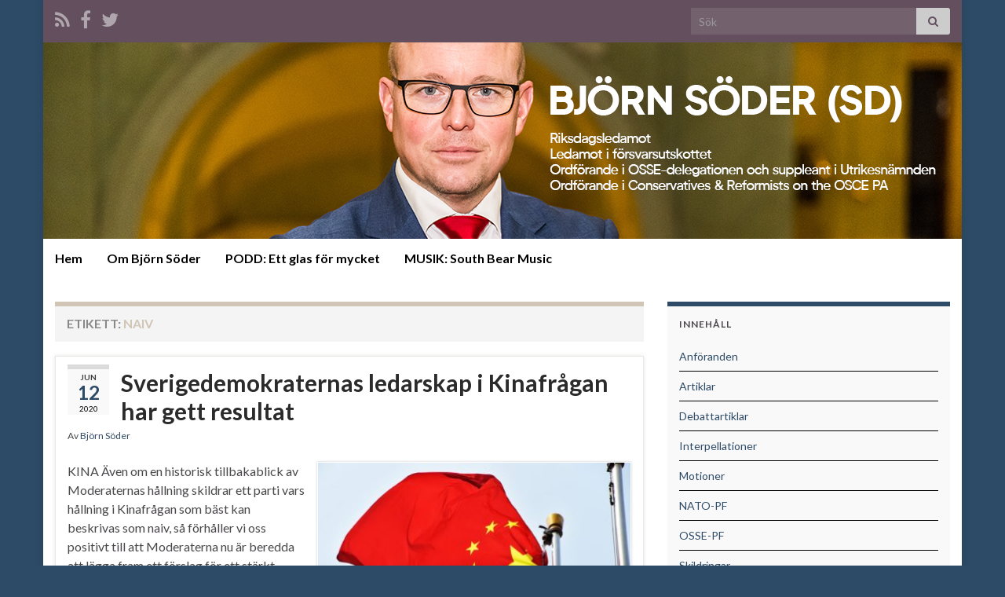

--- FILE ---
content_type: text/html; charset=UTF-8
request_url: https://www.bjornsoder.net/tag/naiv/
body_size: 13953
content:
<!DOCTYPE html><!--[if IE 7]>
<html class="ie ie7" lang="sv-SE" prefix="og: http://ogp.me/ns#">
<![endif]-->
<!--[if IE 8]>
<html class="ie ie8" lang="sv-SE" prefix="og: http://ogp.me/ns#">
<![endif]-->
<!--[if !(IE 7) & !(IE 8)]><!-->
<html lang="sv-SE" prefix="og: http://ogp.me/ns#">
<!--<![endif]-->
    <head>
        <meta charset="UTF-8">
        <meta http-equiv="X-UA-Compatible" content="IE=edge">
        <meta name="viewport" content="width=device-width, initial-scale=1">
        <title>Naiv &#8211; BJÖRN SÖDER</title>
<meta name='robots' content='max-image-preview:large' />
<link rel="alternate" type="application/rss+xml" title="BJÖRN SÖDER &raquo; Webbflöde" href="https://www.bjornsoder.net/feed/" />
<link rel="alternate" type="application/rss+xml" title="BJÖRN SÖDER &raquo; Kommentarsflöde" href="https://www.bjornsoder.net/comments/feed/" />
<link rel="alternate" type="application/rss+xml" title="BJÖRN SÖDER &raquo; etikettflöde för Naiv" href="https://www.bjornsoder.net/tag/naiv/feed/" />
<style id='wp-img-auto-sizes-contain-inline-css' type='text/css'>
img:is([sizes=auto i],[sizes^="auto," i]){contain-intrinsic-size:3000px 1500px}
/*# sourceURL=wp-img-auto-sizes-contain-inline-css */
</style>
<style id='wp-emoji-styles-inline-css' type='text/css'>

	img.wp-smiley, img.emoji {
		display: inline !important;
		border: none !important;
		box-shadow: none !important;
		height: 1em !important;
		width: 1em !important;
		margin: 0 0.07em !important;
		vertical-align: -0.1em !important;
		background: none !important;
		padding: 0 !important;
	}
/*# sourceURL=wp-emoji-styles-inline-css */
</style>
<style id='wp-block-library-inline-css' type='text/css'>
:root{--wp-block-synced-color:#7a00df;--wp-block-synced-color--rgb:122,0,223;--wp-bound-block-color:var(--wp-block-synced-color);--wp-editor-canvas-background:#ddd;--wp-admin-theme-color:#007cba;--wp-admin-theme-color--rgb:0,124,186;--wp-admin-theme-color-darker-10:#006ba1;--wp-admin-theme-color-darker-10--rgb:0,107,160.5;--wp-admin-theme-color-darker-20:#005a87;--wp-admin-theme-color-darker-20--rgb:0,90,135;--wp-admin-border-width-focus:2px}@media (min-resolution:192dpi){:root{--wp-admin-border-width-focus:1.5px}}.wp-element-button{cursor:pointer}:root .has-very-light-gray-background-color{background-color:#eee}:root .has-very-dark-gray-background-color{background-color:#313131}:root .has-very-light-gray-color{color:#eee}:root .has-very-dark-gray-color{color:#313131}:root .has-vivid-green-cyan-to-vivid-cyan-blue-gradient-background{background:linear-gradient(135deg,#00d084,#0693e3)}:root .has-purple-crush-gradient-background{background:linear-gradient(135deg,#34e2e4,#4721fb 50%,#ab1dfe)}:root .has-hazy-dawn-gradient-background{background:linear-gradient(135deg,#faaca8,#dad0ec)}:root .has-subdued-olive-gradient-background{background:linear-gradient(135deg,#fafae1,#67a671)}:root .has-atomic-cream-gradient-background{background:linear-gradient(135deg,#fdd79a,#004a59)}:root .has-nightshade-gradient-background{background:linear-gradient(135deg,#330968,#31cdcf)}:root .has-midnight-gradient-background{background:linear-gradient(135deg,#020381,#2874fc)}:root{--wp--preset--font-size--normal:16px;--wp--preset--font-size--huge:42px}.has-regular-font-size{font-size:1em}.has-larger-font-size{font-size:2.625em}.has-normal-font-size{font-size:var(--wp--preset--font-size--normal)}.has-huge-font-size{font-size:var(--wp--preset--font-size--huge)}.has-text-align-center{text-align:center}.has-text-align-left{text-align:left}.has-text-align-right{text-align:right}.has-fit-text{white-space:nowrap!important}#end-resizable-editor-section{display:none}.aligncenter{clear:both}.items-justified-left{justify-content:flex-start}.items-justified-center{justify-content:center}.items-justified-right{justify-content:flex-end}.items-justified-space-between{justify-content:space-between}.screen-reader-text{border:0;clip-path:inset(50%);height:1px;margin:-1px;overflow:hidden;padding:0;position:absolute;width:1px;word-wrap:normal!important}.screen-reader-text:focus{background-color:#ddd;clip-path:none;color:#444;display:block;font-size:1em;height:auto;left:5px;line-height:normal;padding:15px 23px 14px;text-decoration:none;top:5px;width:auto;z-index:100000}html :where(.has-border-color){border-style:solid}html :where([style*=border-top-color]){border-top-style:solid}html :where([style*=border-right-color]){border-right-style:solid}html :where([style*=border-bottom-color]){border-bottom-style:solid}html :where([style*=border-left-color]){border-left-style:solid}html :where([style*=border-width]){border-style:solid}html :where([style*=border-top-width]){border-top-style:solid}html :where([style*=border-right-width]){border-right-style:solid}html :where([style*=border-bottom-width]){border-bottom-style:solid}html :where([style*=border-left-width]){border-left-style:solid}html :where(img[class*=wp-image-]){height:auto;max-width:100%}:where(figure){margin:0 0 1em}html :where(.is-position-sticky){--wp-admin--admin-bar--position-offset:var(--wp-admin--admin-bar--height,0px)}@media screen and (max-width:600px){html :where(.is-position-sticky){--wp-admin--admin-bar--position-offset:0px}}

/*# sourceURL=wp-block-library-inline-css */
</style><style id='global-styles-inline-css' type='text/css'>
:root{--wp--preset--aspect-ratio--square: 1;--wp--preset--aspect-ratio--4-3: 4/3;--wp--preset--aspect-ratio--3-4: 3/4;--wp--preset--aspect-ratio--3-2: 3/2;--wp--preset--aspect-ratio--2-3: 2/3;--wp--preset--aspect-ratio--16-9: 16/9;--wp--preset--aspect-ratio--9-16: 9/16;--wp--preset--color--black: #000000;--wp--preset--color--cyan-bluish-gray: #abb8c3;--wp--preset--color--white: #ffffff;--wp--preset--color--pale-pink: #f78da7;--wp--preset--color--vivid-red: #cf2e2e;--wp--preset--color--luminous-vivid-orange: #ff6900;--wp--preset--color--luminous-vivid-amber: #fcb900;--wp--preset--color--light-green-cyan: #7bdcb5;--wp--preset--color--vivid-green-cyan: #00d084;--wp--preset--color--pale-cyan-blue: #8ed1fc;--wp--preset--color--vivid-cyan-blue: #0693e3;--wp--preset--color--vivid-purple: #9b51e0;--wp--preset--gradient--vivid-cyan-blue-to-vivid-purple: linear-gradient(135deg,rgb(6,147,227) 0%,rgb(155,81,224) 100%);--wp--preset--gradient--light-green-cyan-to-vivid-green-cyan: linear-gradient(135deg,rgb(122,220,180) 0%,rgb(0,208,130) 100%);--wp--preset--gradient--luminous-vivid-amber-to-luminous-vivid-orange: linear-gradient(135deg,rgb(252,185,0) 0%,rgb(255,105,0) 100%);--wp--preset--gradient--luminous-vivid-orange-to-vivid-red: linear-gradient(135deg,rgb(255,105,0) 0%,rgb(207,46,46) 100%);--wp--preset--gradient--very-light-gray-to-cyan-bluish-gray: linear-gradient(135deg,rgb(238,238,238) 0%,rgb(169,184,195) 100%);--wp--preset--gradient--cool-to-warm-spectrum: linear-gradient(135deg,rgb(74,234,220) 0%,rgb(151,120,209) 20%,rgb(207,42,186) 40%,rgb(238,44,130) 60%,rgb(251,105,98) 80%,rgb(254,248,76) 100%);--wp--preset--gradient--blush-light-purple: linear-gradient(135deg,rgb(255,206,236) 0%,rgb(152,150,240) 100%);--wp--preset--gradient--blush-bordeaux: linear-gradient(135deg,rgb(254,205,165) 0%,rgb(254,45,45) 50%,rgb(107,0,62) 100%);--wp--preset--gradient--luminous-dusk: linear-gradient(135deg,rgb(255,203,112) 0%,rgb(199,81,192) 50%,rgb(65,88,208) 100%);--wp--preset--gradient--pale-ocean: linear-gradient(135deg,rgb(255,245,203) 0%,rgb(182,227,212) 50%,rgb(51,167,181) 100%);--wp--preset--gradient--electric-grass: linear-gradient(135deg,rgb(202,248,128) 0%,rgb(113,206,126) 100%);--wp--preset--gradient--midnight: linear-gradient(135deg,rgb(2,3,129) 0%,rgb(40,116,252) 100%);--wp--preset--font-size--small: 14px;--wp--preset--font-size--medium: 20px;--wp--preset--font-size--large: 20px;--wp--preset--font-size--x-large: 42px;--wp--preset--font-size--tiny: 10px;--wp--preset--font-size--regular: 16px;--wp--preset--font-size--larger: 26px;--wp--preset--spacing--20: 0.44rem;--wp--preset--spacing--30: 0.67rem;--wp--preset--spacing--40: 1rem;--wp--preset--spacing--50: 1.5rem;--wp--preset--spacing--60: 2.25rem;--wp--preset--spacing--70: 3.38rem;--wp--preset--spacing--80: 5.06rem;--wp--preset--shadow--natural: 6px 6px 9px rgba(0, 0, 0, 0.2);--wp--preset--shadow--deep: 12px 12px 50px rgba(0, 0, 0, 0.4);--wp--preset--shadow--sharp: 6px 6px 0px rgba(0, 0, 0, 0.2);--wp--preset--shadow--outlined: 6px 6px 0px -3px rgb(255, 255, 255), 6px 6px rgb(0, 0, 0);--wp--preset--shadow--crisp: 6px 6px 0px rgb(0, 0, 0);}:where(.is-layout-flex){gap: 0.5em;}:where(.is-layout-grid){gap: 0.5em;}body .is-layout-flex{display: flex;}.is-layout-flex{flex-wrap: wrap;align-items: center;}.is-layout-flex > :is(*, div){margin: 0;}body .is-layout-grid{display: grid;}.is-layout-grid > :is(*, div){margin: 0;}:where(.wp-block-columns.is-layout-flex){gap: 2em;}:where(.wp-block-columns.is-layout-grid){gap: 2em;}:where(.wp-block-post-template.is-layout-flex){gap: 1.25em;}:where(.wp-block-post-template.is-layout-grid){gap: 1.25em;}.has-black-color{color: var(--wp--preset--color--black) !important;}.has-cyan-bluish-gray-color{color: var(--wp--preset--color--cyan-bluish-gray) !important;}.has-white-color{color: var(--wp--preset--color--white) !important;}.has-pale-pink-color{color: var(--wp--preset--color--pale-pink) !important;}.has-vivid-red-color{color: var(--wp--preset--color--vivid-red) !important;}.has-luminous-vivid-orange-color{color: var(--wp--preset--color--luminous-vivid-orange) !important;}.has-luminous-vivid-amber-color{color: var(--wp--preset--color--luminous-vivid-amber) !important;}.has-light-green-cyan-color{color: var(--wp--preset--color--light-green-cyan) !important;}.has-vivid-green-cyan-color{color: var(--wp--preset--color--vivid-green-cyan) !important;}.has-pale-cyan-blue-color{color: var(--wp--preset--color--pale-cyan-blue) !important;}.has-vivid-cyan-blue-color{color: var(--wp--preset--color--vivid-cyan-blue) !important;}.has-vivid-purple-color{color: var(--wp--preset--color--vivid-purple) !important;}.has-black-background-color{background-color: var(--wp--preset--color--black) !important;}.has-cyan-bluish-gray-background-color{background-color: var(--wp--preset--color--cyan-bluish-gray) !important;}.has-white-background-color{background-color: var(--wp--preset--color--white) !important;}.has-pale-pink-background-color{background-color: var(--wp--preset--color--pale-pink) !important;}.has-vivid-red-background-color{background-color: var(--wp--preset--color--vivid-red) !important;}.has-luminous-vivid-orange-background-color{background-color: var(--wp--preset--color--luminous-vivid-orange) !important;}.has-luminous-vivid-amber-background-color{background-color: var(--wp--preset--color--luminous-vivid-amber) !important;}.has-light-green-cyan-background-color{background-color: var(--wp--preset--color--light-green-cyan) !important;}.has-vivid-green-cyan-background-color{background-color: var(--wp--preset--color--vivid-green-cyan) !important;}.has-pale-cyan-blue-background-color{background-color: var(--wp--preset--color--pale-cyan-blue) !important;}.has-vivid-cyan-blue-background-color{background-color: var(--wp--preset--color--vivid-cyan-blue) !important;}.has-vivid-purple-background-color{background-color: var(--wp--preset--color--vivid-purple) !important;}.has-black-border-color{border-color: var(--wp--preset--color--black) !important;}.has-cyan-bluish-gray-border-color{border-color: var(--wp--preset--color--cyan-bluish-gray) !important;}.has-white-border-color{border-color: var(--wp--preset--color--white) !important;}.has-pale-pink-border-color{border-color: var(--wp--preset--color--pale-pink) !important;}.has-vivid-red-border-color{border-color: var(--wp--preset--color--vivid-red) !important;}.has-luminous-vivid-orange-border-color{border-color: var(--wp--preset--color--luminous-vivid-orange) !important;}.has-luminous-vivid-amber-border-color{border-color: var(--wp--preset--color--luminous-vivid-amber) !important;}.has-light-green-cyan-border-color{border-color: var(--wp--preset--color--light-green-cyan) !important;}.has-vivid-green-cyan-border-color{border-color: var(--wp--preset--color--vivid-green-cyan) !important;}.has-pale-cyan-blue-border-color{border-color: var(--wp--preset--color--pale-cyan-blue) !important;}.has-vivid-cyan-blue-border-color{border-color: var(--wp--preset--color--vivid-cyan-blue) !important;}.has-vivid-purple-border-color{border-color: var(--wp--preset--color--vivid-purple) !important;}.has-vivid-cyan-blue-to-vivid-purple-gradient-background{background: var(--wp--preset--gradient--vivid-cyan-blue-to-vivid-purple) !important;}.has-light-green-cyan-to-vivid-green-cyan-gradient-background{background: var(--wp--preset--gradient--light-green-cyan-to-vivid-green-cyan) !important;}.has-luminous-vivid-amber-to-luminous-vivid-orange-gradient-background{background: var(--wp--preset--gradient--luminous-vivid-amber-to-luminous-vivid-orange) !important;}.has-luminous-vivid-orange-to-vivid-red-gradient-background{background: var(--wp--preset--gradient--luminous-vivid-orange-to-vivid-red) !important;}.has-very-light-gray-to-cyan-bluish-gray-gradient-background{background: var(--wp--preset--gradient--very-light-gray-to-cyan-bluish-gray) !important;}.has-cool-to-warm-spectrum-gradient-background{background: var(--wp--preset--gradient--cool-to-warm-spectrum) !important;}.has-blush-light-purple-gradient-background{background: var(--wp--preset--gradient--blush-light-purple) !important;}.has-blush-bordeaux-gradient-background{background: var(--wp--preset--gradient--blush-bordeaux) !important;}.has-luminous-dusk-gradient-background{background: var(--wp--preset--gradient--luminous-dusk) !important;}.has-pale-ocean-gradient-background{background: var(--wp--preset--gradient--pale-ocean) !important;}.has-electric-grass-gradient-background{background: var(--wp--preset--gradient--electric-grass) !important;}.has-midnight-gradient-background{background: var(--wp--preset--gradient--midnight) !important;}.has-small-font-size{font-size: var(--wp--preset--font-size--small) !important;}.has-medium-font-size{font-size: var(--wp--preset--font-size--medium) !important;}.has-large-font-size{font-size: var(--wp--preset--font-size--large) !important;}.has-x-large-font-size{font-size: var(--wp--preset--font-size--x-large) !important;}
/*# sourceURL=global-styles-inline-css */
</style>

<style id='classic-theme-styles-inline-css' type='text/css'>
/*! This file is auto-generated */
.wp-block-button__link{color:#fff;background-color:#32373c;border-radius:9999px;box-shadow:none;text-decoration:none;padding:calc(.667em + 2px) calc(1.333em + 2px);font-size:1.125em}.wp-block-file__button{background:#32373c;color:#fff;text-decoration:none}
/*# sourceURL=/wp-includes/css/classic-themes.min.css */
</style>
<link rel='stylesheet' id='bootstrap-css' href='https://www.bjornsoder.net/wp-content/themes/graphene/bootstrap/css/bootstrap.min.css?ver=6.9' type='text/css' media='all' />
<link rel='stylesheet' id='font-awesome-css' href='https://www.bjornsoder.net/wp-content/themes/graphene/fonts/font-awesome/css/font-awesome.min.css?ver=6.9' type='text/css' media='all' />
<link rel='stylesheet' id='graphene-css' href='https://www.bjornsoder.net/wp-content/themes/graphene/style.css?ver=2.9.4' type='text/css' media='screen' />
<link rel='stylesheet' id='graphene-responsive-css' href='https://www.bjornsoder.net/wp-content/themes/graphene/responsive.css?ver=2.9.4' type='text/css' media='all' />
<link rel='stylesheet' id='graphene-blocks-css' href='https://www.bjornsoder.net/wp-content/themes/graphene/blocks.css?ver=2.9.4' type='text/css' media='all' />
<link rel='stylesheet' id='video-js-css' href='https://www.bjornsoder.net/wp-content/plugins/video-embed-thumbnail-generator/video-js/video-js.min.css?ver=7.11.4' type='text/css' media='all' />
<link rel='stylesheet' id='video-js-kg-skin-css' href='https://www.bjornsoder.net/wp-content/plugins/video-embed-thumbnail-generator/video-js/kg-video-js-skin.css?ver=4.10.3' type='text/css' media='all' />
<link rel='stylesheet' id='kgvid_video_styles-css' href='https://www.bjornsoder.net/wp-content/plugins/video-embed-thumbnail-generator/src/public/css/videopack-styles.css?ver=4.10.3' type='text/css' media='all' />
<script type="text/javascript" src="https://www.bjornsoder.net/wp-includes/js/jquery/jquery.min.js?ver=3.7.1" id="jquery-core-js"></script>
<script type="text/javascript" src="https://www.bjornsoder.net/wp-includes/js/jquery/jquery-migrate.min.js?ver=3.4.1" id="jquery-migrate-js"></script>
<script defer type="text/javascript" src="https://www.bjornsoder.net/wp-content/themes/graphene/bootstrap/js/bootstrap.min.js?ver=2.9.4" id="bootstrap-js"></script>
<script defer type="text/javascript" src="https://www.bjornsoder.net/wp-content/themes/graphene/js/bootstrap-hover-dropdown/bootstrap-hover-dropdown.min.js?ver=2.9.4" id="bootstrap-hover-dropdown-js"></script>
<script defer type="text/javascript" src="https://www.bjornsoder.net/wp-content/themes/graphene/js/bootstrap-submenu/bootstrap-submenu.min.js?ver=2.9.4" id="bootstrap-submenu-js"></script>
<script defer type="text/javascript" src="https://www.bjornsoder.net/wp-content/themes/graphene/js/jquery.infinitescroll.min.js?ver=2.9.4" id="infinite-scroll-js"></script>
<script type="text/javascript" id="graphene-js-extra">
/* <![CDATA[ */
var grapheneJS = {"siteurl":"https://www.bjornsoder.net","ajaxurl":"https://www.bjornsoder.net/wp-admin/admin-ajax.php","templateUrl":"https://www.bjornsoder.net/wp-content/themes/graphene","isSingular":"","enableStickyMenu":"","shouldShowComments":"","commentsOrder":"newest","sliderDisable":"","sliderInterval":"7000","infScrollBtnLbl":"Ladda mer","infScrollOn":"","infScrollCommentsOn":"","totalPosts":"1","postsPerPage":"15","isPageNavi":"","infScrollMsgText":"Fetching window.grapheneInfScrollItemsPerPage of window.grapheneInfScrollItemsLeft items left ...","infScrollMsgTextPlural":"Fetching window.grapheneInfScrollItemsPerPage of window.grapheneInfScrollItemsLeft items left ...","infScrollFinishedText":"Alla laddade!","commentsPerPage":"50","totalComments":"0","infScrollCommentsMsg":"H\u00e4mtar window.grapheneInfScrollCommentsPerPage av window.grapheneInfScrollCommentsLeft kommentar kvar\u2026","infScrollCommentsMsgPlural":"H\u00e4mtar window.grapheneInfScrollCommentsPerPage av window.grapheneInfScrollCommentsLeft kommentarer kvar\u2026","infScrollCommentsFinishedMsg":"Alla kommentarer laddade!","disableLiveSearch":"1","txtNoResult":"Inga resultat hittades.","isMasonry":""};
//# sourceURL=graphene-js-extra
/* ]]> */
</script>
<script defer type="text/javascript" src="https://www.bjornsoder.net/wp-content/themes/graphene/js/graphene.js?ver=2.9.4" id="graphene-js"></script>
<link rel="https://api.w.org/" href="https://www.bjornsoder.net/wp-json/" /><link rel="alternate" title="JSON" type="application/json" href="https://www.bjornsoder.net/wp-json/wp/v2/tags/393" /><link rel="EditURI" type="application/rsd+xml" title="RSD" href="https://www.bjornsoder.net/xmlrpc.php?rsd" />
<meta name="generator" content="WordPress 6.9" />
<link type="text/css" rel="stylesheet" href="http://www.bjornsoder.net/wp-content/plugins/category-specific-rss-feed-menu/wp_cat_rss_style.css" />
<style data-context="foundation-flickity-css">/*! Flickity v2.0.2
http://flickity.metafizzy.co
---------------------------------------------- */.flickity-enabled{position:relative}.flickity-enabled:focus{outline:0}.flickity-viewport{overflow:hidden;position:relative;height:100%}.flickity-slider{position:absolute;width:100%;height:100%}.flickity-enabled.is-draggable{-webkit-tap-highlight-color:transparent;tap-highlight-color:transparent;-webkit-user-select:none;-moz-user-select:none;-ms-user-select:none;user-select:none}.flickity-enabled.is-draggable .flickity-viewport{cursor:move;cursor:-webkit-grab;cursor:grab}.flickity-enabled.is-draggable .flickity-viewport.is-pointer-down{cursor:-webkit-grabbing;cursor:grabbing}.flickity-prev-next-button{position:absolute;top:50%;width:44px;height:44px;border:none;border-radius:50%;background:#fff;background:hsla(0,0%,100%,.75);cursor:pointer;-webkit-transform:translateY(-50%);transform:translateY(-50%)}.flickity-prev-next-button:hover{background:#fff}.flickity-prev-next-button:focus{outline:0;box-shadow:0 0 0 5px #09f}.flickity-prev-next-button:active{opacity:.6}.flickity-prev-next-button.previous{left:10px}.flickity-prev-next-button.next{right:10px}.flickity-rtl .flickity-prev-next-button.previous{left:auto;right:10px}.flickity-rtl .flickity-prev-next-button.next{right:auto;left:10px}.flickity-prev-next-button:disabled{opacity:.3;cursor:auto}.flickity-prev-next-button svg{position:absolute;left:20%;top:20%;width:60%;height:60%}.flickity-prev-next-button .arrow{fill:#333}.flickity-page-dots{position:absolute;width:100%;bottom:-25px;padding:0;margin:0;list-style:none;text-align:center;line-height:1}.flickity-rtl .flickity-page-dots{direction:rtl}.flickity-page-dots .dot{display:inline-block;width:10px;height:10px;margin:0 8px;background:#333;border-radius:50%;opacity:.25;cursor:pointer}.flickity-page-dots .dot.is-selected{opacity:1}</style><style data-context="foundation-slideout-css">.slideout-menu{position:fixed;left:0;top:0;bottom:0;right:auto;z-index:0;width:256px;overflow-y:auto;-webkit-overflow-scrolling:touch;display:none}.slideout-menu.pushit-right{left:auto;right:0}.slideout-panel{position:relative;z-index:1;will-change:transform}.slideout-open,.slideout-open .slideout-panel,.slideout-open body{overflow:hidden}.slideout-open .slideout-menu{display:block}.pushit{display:none}</style>		<script>
		   WebFontConfig = {
		      google: { 
		      	families: ["Lato:400,400i,700,700i&display=swap"]		      }
		   };

		   (function(d) {
		      var wf = d.createElement('script'), s = d.scripts[0];
		      wf.src = 'https://ajax.googleapis.com/ajax/libs/webfont/1.6.26/webfont.js';
		      wf.async = true;
		      s.parentNode.insertBefore(wf, s);
		   })(document);
		</script>
	<style type="text/css">
.top-bar{background-color:#634f5d} .top-bar .searchform .btn-default, .top-bar #top_search .searchform .btn-default{color:#634f5d}.navbar {background: #ffffff} @media only screen and (max-width: 768px){ #mega-menu-wrap-Header-Menu .mega-menu-toggle + #mega-menu-Header-Menu {background: #ffffff} }.navbar-inverse .nav > li > a, #mega-menu-wrap-Header-Menu #mega-menu-Header-Menu > li.mega-menu-item > a.mega-menu-link, .navbar #top_search .searchform input {color: #000000}.navbar #header-menu-wrap .nav li:focus, .navbar #header-menu-wrap .nav li:hover, .navbar #header-menu-wrap .nav li.current-menu-item, .navbar #header-menu-wrap .nav li.current-menu-ancestor, .navbar #header-menu-wrap .dropdown-menu li, .navbar #header-menu-wrap .dropdown-menu > li > a:focus, .navbar #header-menu-wrap .dropdown-menu > li > a:hover, .navbar #header-menu-wrap .dropdown-menu > .active > a, .navbar #header-menu-wrap .dropdown-menu > .active > a:focus, .navbar #header-menu-wrap .dropdown-menu > .active > a:hover, .navbar #header-menu-wrap .navbar-nav>.open>a, .navbar #header-menu-wrap .navbar-nav>.open>a:focus, .navbar #header-menu-wrap .navbar-nav>.open>a:hover, .navbar .navbar-nav>.active>a, .navbar .navbar-nav>.active>a:focus, .navbar .navbar-nav>.active>a:hover, #header-menu-wrap #mega-menu-wrap-Header-Menu #mega-menu-Header-Menu li.mega-current-menu-item, #header-menu-wrap #mega-menu-wrap-Header-Menu #mega-menu-Header-Menu > li.mega-menu-item > a.mega-menu-link:hover, #header-menu-wrap #mega-menu-wrap-Header-Menu #mega-menu-Header-Menu > li.mega-toggle-on > a.mega-menu-link, #header-menu-wrap #mega-menu-wrap-Header-Menu #mega-menu-Header-Menu > li.mega-current-menu-item > a.mega-menu-link {background: #634f5d}.navbar #header-menu-wrap .navbar-nav>.active>a, .navbar #header-menu-wrap .navbar-nav>.active>a:focus, .navbar #header-menu-wrap .navbar-nav>.active>a:hover, .navbar #header-menu-wrap .navbar-nav>.open>a, .navbar #header-menu-wrap .navbar-nav>.open>a:focus, .navbar #header-menu-wrap .navbar-nav>.open>a:hover, .navbar #header-menu-wrap .navbar-nav>.current-menu-item>a, .navbar #header-menu-wrap .navbar-nav>.current-menu-item>a:hover, .navbar #header-menu-wrap .navbar-nav>.current-menu-item>a:focus, .navbar #header-menu-wrap .navbar-nav>.current-menu-ancestor>a, .navbar #header-menu-wrap .navbar-nav>.current-menu-ancestor>a:hover, .navbar #header-menu-wrap .navbar-nav>.current-menu-ancestor>a:focus, .navbar #header-menu-wrap .navbar-nav>li>a:focus, .navbar #header-menu-wrap .navbar-nav>li>a:hover, #header-menu-wrap #mega-menu-wrap-Header-Menu #mega-menu-Header-Menu li.mega-current-menu-item, #header-menu-wrap #mega-menu-wrap-Header-Menu #mega-menu-Header-Menu > li.mega-menu-item > a.mega-menu-link:hover, #header-menu-wrap #mega-menu-wrap-Header-Menu #mega-menu-Header-Menu > li.mega-toggle-on > a.mega-menu-link, #header-menu-wrap #mega-menu-wrap-Header-Menu #mega-menu-Header-Menu > li.mega-current-menu-item > a.mega-menu-link {color: #000000}.navbar #header-menu-wrap .nav ul li a, .navbar #header-menu-wrap .nav ul li a {color: #2d4a66}.navbar #header-menu-wrap .nav .dropdown-menu li:hover > a, .navbar #header-menu-wrap .nav .dropdown-menu li.current-menu-item > a, .navbar #header-menu-wrap .nav .dropdown-menu li.current-menu-ancestor > a {color: #000000}.entry-footer {border-color: #000000}.post-title, .post-title a, .post-title a:hover, .post-title a:visited {color: #2c2b2b}a, .post .date .day, .pagination>li>a, .pagination>li>a:hover, .pagination>li>span, #comments > h4.current a, #comments > h4.current a .fa, .post-nav-top p, .post-nav-top a, .autocomplete-suggestions strong {color: #2d4a66}a:focus, a:hover, .post-nav-top a:hover {color: #2d4a66}.sticky {border-color: #2d4a66}.sidebar .sidebar-wrap {background-color: #f9f9f9; border-color: #2d4a66}.sidebar ul li {border-color: #000000}.btn, .btn:focus, .btn:hover, .btn a, .Button, .colour-preview .button, input[type="submit"], button[type="submit"], #commentform #submit, .wpsc_buy_button, #back-to-top, .wp-block-button .wp-block-button__link:not(.has-background) {background: #2d4a66; color: #ffffff} .wp-block-button.is-style-outline .wp-block-button__link {background:transparent; border-color: #2d4a66}.btn.btn-outline, .btn.btn-outline:hover {color: #2d4a66;border-color: #2d4a66}.label-primary, .pagination>.active>a, .pagination>.active>a:focus, .pagination>.active>a:hover, .pagination>.active>span, .pagination>.active>span:focus, .pagination>.active>span:hover, .list-group-item.parent, .list-group-item.parent:focus, .list-group-item.parent:hover {background: #000000; border-color: #000000; color: #ffffff}.post-nav-top, .archive-title, .page-title, .term-desc, .breadcrumb {background-color: #f4f4f4; border-color: #d1c6b5}.archive-title span {color: #d1c6b5}#comments ol.children li.bypostauthor, #comments li.bypostauthor.comment {border-color: #d1c6b5}#footer, .graphene-footer{background-color:#634f5d;color:#ffffff}body{background-image:none}.header_title, .header_title a, .header_title a:visited, .header_title a:hover, .header_desc {color:#blank}#header .header_title{ font-family:Oswald;font-size:75px;font-weight:700;font-style:normal; }#header .header_desc{ font-family:Oswald;font-size:22px; }.carousel, .carousel .item{height:400px}@media (max-width: 991px) {.carousel, .carousel .item{height:250px}}.post-title, .post-title a, .post-title a:hover, .post-title a:visited{ color: #2c2b2b }
</style>
<style type="text/css" id="custom-background-css">
body.custom-background { background-color: #2d4a66; }
</style>
	<link rel="icon" href="https://www.bjornsoder.net/wp-content/uploads/2021/03/cropped-6168F8D0-036A-4B1A-A1A0-F67BE0965598-32x32.jpg" sizes="32x32" />
<link rel="icon" href="https://www.bjornsoder.net/wp-content/uploads/2021/03/cropped-6168F8D0-036A-4B1A-A1A0-F67BE0965598-192x192.jpg" sizes="192x192" />
<link rel="apple-touch-icon" href="https://www.bjornsoder.net/wp-content/uploads/2021/03/cropped-6168F8D0-036A-4B1A-A1A0-F67BE0965598-180x180.jpg" />
<meta name="msapplication-TileImage" content="https://www.bjornsoder.net/wp-content/uploads/2021/03/cropped-6168F8D0-036A-4B1A-A1A0-F67BE0965598-270x270.jpg" />
<style>.ios7.web-app-mode.has-fixed header{ background-color: rgba(45,53,63,.88);}</style>    </head>
    <body class="archive tag tag-naiv tag-393 custom-background wp-embed-responsive wp-theme-graphene full-width-slider layout-boxed two_col_left two-columns">
        
        <div class="container boxed-wrapper">
            
                            <div id="top-bar" class="row clearfix top-bar ">
                    
                                                    
                            <div class="col-md-12 top-bar-items">
                                
                                                                                                    	<ul class="social-profiles">
							
			            <li class="social-profile social-profile-rss">
			            	<a href="https://www.bjornsoder.net/feed/" title="Prenumerera på BJÖRN SÖDERs RSS-flöde" id="social-id-1" class="mysocial social-rss">
			            				                            <i class="fa fa-rss"></i>
		                        			            	</a>
			            </li>
		            
		    						
			            <li class="social-profile social-profile-facebook">
			            	<a href="https://www.facebook.com/Bj%C3%B6rn-S%C3%B6der-75956395253/" title="Facebook" id="social-id-2" class="mysocial social-facebook">
			            				                            <i class="fa fa-facebook"></i>
		                        			            	</a>
			            </li>
		            
		    						
			            <li class="social-profile social-profile-twitter">
			            	<a href="https://x.com/BjornSoder" title="X" id="social-id-3" class="mysocial social-twitter">
			            				                            <i class="fa fa-twitter"></i>
		                        			            	</a>
			            </li>
		            
		    	    </ul>
                                    
                                                                    <button type="button" class="search-toggle navbar-toggle collapsed" data-toggle="collapse" data-target="#top_search">
                                        <span class="sr-only">Slå på/av sökformulär</span>
                                        <i class="fa fa-search-plus"></i>
                                    </button>

                                    <div id="top_search" class="top-search-form">
                                        <form class="searchform" method="get" action="https://www.bjornsoder.net">
	<div class="input-group">
		<div class="form-group live-search-input">
			<label for="s" class="screen-reader-text">Search for:</label>
		    <input type="text" id="s" name="s" class="form-control" placeholder="Sök">
		    		</div>
	    <span class="input-group-btn">
	    	<button class="btn btn-default" type="submit"><i class="fa fa-search"></i></button>
	    </span>
    </div>
    </form>                                                                            </div>
                                
                                                            </div>

                        
                                    </div>
            

            <div id="header" class="row">

                <img src="https://www.bjornsoder.net/wp-content/uploads/2022/10/HEMSIDA.jpg" alt="BJÖRN SÖDER" title="BJÖRN SÖDER" width="1170" height="250" />                
                                    <a href="https://www.bjornsoder.net" id="header_img_link" title="Gå tillbaka till startsidan">&nbsp;</a>                            </div>


                        <nav class="navbar row navbar-inverse">

                <div class="navbar-header align-center">
                		                    <button type="button" class="navbar-toggle collapsed" data-toggle="collapse" data-target="#header-menu-wrap, #secondary-menu-wrap">
	                        <span class="sr-only">Slå på/av navigering</span>
	                        <span class="icon-bar"></span>
	                        <span class="icon-bar"></span>
	                        <span class="icon-bar"></span>
	                    </button>
                	                    
                    
                                            <p class="header_title mobile-only">
                            <a href="https://www.bjornsoder.net" title="Gå tillbaka till startsidan">                                BJÖRN SÖDER                            </a>                        </p>
                    
                                            
                                    </div>

                                    <div class="collapse navbar-collapse" id="header-menu-wrap">

            			<ul id="header-menu" class="nav navbar-nav flip"><li id="menu-item-453" class="menu-item menu-item-type-custom menu-item-object-custom menu-item-home menu-item-453"><a href="http://www.bjornsoder.net">Hem</a></li>
<li id="menu-item-452" class="menu-item menu-item-type-post_type menu-item-object-page menu-item-452"><a href="https://www.bjornsoder.net/om-bjorn-soder/">Om Björn Söder</a></li>
<li id="menu-item-6164" class="menu-item menu-item-type-post_type menu-item-object-page menu-item-6164"><a href="https://www.bjornsoder.net/ett-glas-for-mycket/">PODD: Ett glas för mycket</a></li>
<li id="menu-item-6262" class="menu-item menu-item-type-post_type menu-item-object-page menu-item-6262"><a href="https://www.bjornsoder.net/musik/">MUSIK: South Bear Music</a></li>
</ul>                        
            			                        
                                            </div>
                
                                    
                            </nav>

            
            <div id="content" class="clearfix hfeed row">
                
                    
                                        
                    <div id="content-main" class="clearfix content-main col-md-8">
                    
    <h1 class="page-title archive-title">
        Etikett: <span>Naiv</span>    </h1>
    
        
    <div class="entries-wrapper">
    
                

<div id="post-1288" class="clearfix post post-1288 type-post status-publish format-standard has-post-thumbnail hentry category-artiklar category-debattartiklar tag-corona tag-kina tag-moderaterna tag-naiv item-wrap">
		
	<div class="entry clearfix">
    
    			    	<div class="post-date date alpha with-year">
            <p class="default_date">
            	<span class="month">jun</span>
                <span class="day">12</span>
                	                <span class="year">2020</span>
                            </p>
                    </div>
            
		        <h2 class="post-title entry-title">
			<a href="https://www.bjornsoder.net/sverigedemokraternas-ledarskap-i-kinafragan-har-gett-resultat/" rel="bookmark" title="Permalänk till Sverigedemokraternas ledarskap i Kinafrågan har gett resultat">
				Sverigedemokraternas ledarskap i Kinafrågan har gett resultat            </a>
			        </h2>
		
					    <ul class="post-meta entry-meta clearfix">
	    		        <li class="byline">
	        	Av <span class="author"><a href="https://www.bjornsoder.net/author/adminbjorn/" rel="author">Björn Söder</a></span>	        </li>
	        	        <li class="print-date">
	        	<p class="printonly"><em>12 juni, 2020</em></p>	        </li>
	        	    </ul>
    		
				<div class="entry-content clearfix">
			
													<p class="excerpt-thumb">
							<a href="https://www.bjornsoder.net/sverigedemokraternas-ledarskap-i-kinafragan-har-gett-resultat/" rel="bookmark" title="Permalänk till Sverigedemokraternas ledarskap i Kinafrågan har gett resultat">
								<img width="400" height="267" src="https://www.bjornsoder.net/wp-content/uploads/2020/06/the-chinese-national-flag-1752046_1920-400x267.jpg" class="attachment-medium size-medium wp-post-image" alt="" decoding="async" fetchpriority="high" srcset="https://www.bjornsoder.net/wp-content/uploads/2020/06/the-chinese-national-flag-1752046_1920-400x267.jpg 400w, https://www.bjornsoder.net/wp-content/uploads/2020/06/the-chinese-national-flag-1752046_1920-1024x683.jpg 1024w, https://www.bjornsoder.net/wp-content/uploads/2020/06/the-chinese-national-flag-1752046_1920-1536x1025.jpg 1536w, https://www.bjornsoder.net/wp-content/uploads/2020/06/the-chinese-national-flag-1752046_1920.jpg 1920w" sizes="(max-width: 400px) 100vw, 400px" />							</a>
						</p>
												
			
                				                
								<p>KINA Även om en historisk tillbakablick av Moderaternas hållning skildrar ett parti vars hållning i Kinafrågan som bäst kan beskrivas som naiv, så förhåller vi oss positivt till att Moderaterna nu är beredda att lägga fram ett förslag för ett stärkt svenskt försvar i Kinafrågan. Moderaternas förslag visar att Sverigedemokraternas ledarskap i Kinafrågan har gett &hellip; </p>
<p><a class="more-link btn" href="https://www.bjornsoder.net/sverigedemokraternas-ledarskap-i-kinafragan-har-gett-resultat/">Fortsätt läsa</a></p>

						
						
						
		</div>
		
			</div>
</div>

 <p class="printonly"><span class="printonly url"><strong>Permalänk till denna artikel: </strong><span>https://www.bjornsoder.net/sverigedemokraternas-ledarskap-i-kinafragan-har-gett-resultat/</span></span></p>

    </div>
    
    
  

                </div><!-- #content-main -->
        
            
<div id="sidebar1" class="sidebar sidebar-right widget-area col-md-4">

	
    <div id="categories-2" class="sidebar-wrap widget_categories"><h2 class="widget-title">Innehåll</h2>
			<ul>
					<li class="cat-item cat-item-85"><a href="https://www.bjornsoder.net/category/anforanden/">Anföranden</a>
</li>
	<li class="cat-item cat-item-7"><a href="https://www.bjornsoder.net/category/artiklar/">Artiklar</a>
</li>
	<li class="cat-item cat-item-2"><a href="https://www.bjornsoder.net/category/debattartiklar/">Debattartiklar</a>
</li>
	<li class="cat-item cat-item-4"><a href="https://www.bjornsoder.net/category/interpellationer/">Interpellationer</a>
</li>
	<li class="cat-item cat-item-3"><a href="https://www.bjornsoder.net/category/motioner/">Motioner</a>
</li>
	<li class="cat-item cat-item-283"><a href="https://www.bjornsoder.net/category/nato-pf/">NATO-PF</a>
</li>
	<li class="cat-item cat-item-81"><a href="https://www.bjornsoder.net/category/osse/">OSSE-PF</a>
</li>
	<li class="cat-item cat-item-8"><a href="https://www.bjornsoder.net/category/skildringar/">Skildringar</a>
</li>
	<li class="cat-item cat-item-5"><a href="https://www.bjornsoder.net/category/skriftliga-fragor/">Skriftliga frågor</a>
</li>
	<li class="cat-item cat-item-24"><a href="https://www.bjornsoder.net/category/tal/">Tal</a>
</li>
	<li class="cat-item cat-item-953"><a href="https://www.bjornsoder.net/category/uttalande/">Uttalande</a>
</li>
	<li class="cat-item cat-item-6"><a href="https://www.bjornsoder.net/category/video/">Video</a>
</li>
			</ul>

			</div><div id="linkcat-67" class="sidebar-wrap widget_links"><h2 class="widget-title">Björn i riksdagen</h2>
	<ul class='xoxo blogroll'>
<li><a href="http://www.riksdagen.se/sv/ledamoter-partier/ledamot/bjorn-soder_06d7c195-c170-4103-bcc6-1d9c0d43b169" title="Björn Söder på riksdagen.se" target="_blank">Björn Söder på riksdagen.se</a></li>
<li><a href="http://www.riksdagen.se/sv/ledamoter-partier/ledamot/bjorn-soder_06d7c195-c170-4103-bcc6-1d9c0d43b169?doktyp=ip" title="Riksdagsinterpellationer" target="_blank">Interpellationer</a></li>
<li><a href="http://www.riksdagen.se/sv/ledamoter-partier/ledamot/bjorn-soder_06d7c195-c170-4103-bcc6-1d9c0d43b169?doktyp=mot" title="Riksdagsmotioner" target="_blank">Motioner</a></li>
<li><a href="http://www.riksdagen.se/sv/ledamoter-partier/ledamot/bjorn-soder_06d7c195-c170-4103-bcc6-1d9c0d43b169?doktyp=fr" title="Skriftliga frågor i riksdagen" target="_blank">Skriftliga frågor</a></li>

	</ul>
</div>

		<div id="recent-posts-2" class="sidebar-wrap widget_recent_entries">
		<h2 class="widget-title">Senaste inläggen</h2>
		<ul>
											<li>
					<a href="https://www.bjornsoder.net/merry-christmas-and-happy-new-year/">Merry Christmas and Happy New Year!</a>
									</li>
											<li>
					<a href="https://www.bjornsoder.net/fraga-till-utrikesministern-angaende-sveriges-stod-till-forlangning-av-unrwas-mandat/">Fråga till utrikesministern angående Sveriges stöd till förlängning av UNRWA:s mandat</a>
									</li>
											<li>
					<a href="https://www.bjornsoder.net/fraga-till-forsvarsministern-angaende-det-israeliska-luftvarnssystemet-arrow/">Fråga till försvarsministern angående det israeliska luftvärnssystemet Arrow</a>
									</li>
											<li>
					<a href="https://www.bjornsoder.net/fraga-till-utrikesministern-angaende-vitbok-om-sveriges-stod-till-kommunistregimer/">Fråga till utrikesministern angående vitbok om Sveriges stöd till kommunistregimer</a>
									</li>
											<li>
					<a href="https://www.bjornsoder.net/fraga-till-justitieministern-angaende-eventuella-systematiska-brister-inom-polismyndigheten/">Fråga till justitieministern angående eventuella systematiska brister inom Polismyndigheten</a>
									</li>
					</ul>

		</div><div id="rss-2" class="sidebar-wrap widget_rss"><h2 class="widget-title"><a class="rsswidget rss-widget-feed" href="https://data.riksdagen.se/dokumentlista/?iid=0452755722723&#038;?avd=dokument&#038;doktyp=fr%2Cmot%2Cip%2Ckam-fs%2Cbet%2Ckam-sf%2Ckam-ad%2Ckam-al%2Ckam-ud&#038;sz=5&#038;sort=datum&#038;sortorder=desc&#038;utformat=rss"><img class="rss-widget-icon" style="border:0" width="14" height="14" src="https://www.bjornsoder.net/wp-includes/images/rss.png" alt="RSS" loading="lazy" /></a> <a class="rsswidget rss-widget-title" href="https://www.riksdagen.se/">Senaste från riksdagen</a></h2><ul><li><a class='rsswidget' href='https://www.riksdagen.se/sv/dokument-och-lagar/dokument/skriftlig-fraga/_hd11325/'>Sveriges stöd till förlängning av UNRWA:s mandat</a> <span class="rss-date">15 december, 2025</span><div class="rssSummary">Fråga 2025/26:325 Sveriges stöd till förlängning av UNRWA:s mandat av Björn Söder (SD) till Utrikesminister Maria Malmer Stenergard (M) Den 5 december 2026 röstade Sverige i FN:s generalförsamling för att förlänga UNRWA:s mandat till den 30 juni 2029 (Item 49, A/80/537 DR5). Flera EU-länder, såsom Tyskland, Italien,  2025-12-15</div> <cite></cite></li><li><a class='rsswidget' href='https://www.riksdagen.se/sv/dokument-och-lagar/dokument/skriftlig-fraga/_hd11291/'>Det israeliska luftvärnssystemet Arrow</a> <span class="rss-date">8 december, 2025</span><div class="rssSummary">Fråga 2025/26:291 Det israeliska luftvärnssystemet Arrow av Björn Söder (SD) till Försvarsminister Pål Jonson (M) Tyskland blev nyligen det första europeiska landet att utplacera luftförsvarssystemet Arrow, som är konstruerat för att stoppa ballistiska robotar med medellång räckvidd, såsom Rysslands Oresjnik, i syfte  2025-12-08</div> <cite></cite></li><li><a class='rsswidget' href='https://www.riksdagen.se/sv/dokument-och-lagar/dokument/skriftlig-fraga/_hd11290/'>Vitbok om Sveriges stöd till kommunistregimer</a> <span class="rss-date">5 december, 2025</span><div class="rssSummary">Fråga 2025/26:290 Vitbok om Sveriges stöd till kommunistregimer av Björn Söder (SD) till Utrikesminister Maria Malmer Stenergard (M) Under kalla kriget utvecklade Sverige, trots att landet formellt var neutralt, ett omfattande engagemang i frågor som rörde tredje världen, avkolonisering och internationell solidaritet.  2025-12-05</div> <cite></cite></li><li><a class='rsswidget' href='https://www.riksdagen.se/sv/dokument-och-lagar/dokument/skriftlig-fraga/_hd11289/'>Eventuella systematiska brister inom Polismyndigheten</a> <span class="rss-date">5 december, 2025</span><div class="rssSummary">Fråga 2025/26:289 Eventuella systematiska brister inom Polismyndigheten av Björn Söder (SD) till Justitieminister Gunnar Strömmer (M) Efter att ha stoppat en livsfarlig mopedist dömdes en polisman, trots att ingripandet var kort, kontrollerat och riskfritt, av Högsta domstolen för tjänstefel. Polismannen skriver själv  2025-12-05</div> <cite></cite></li><li><a class='rsswidget' href='https://www.riksdagen.se/sv/dokument-och-lagar/dokument/skriftlig-fraga/_hd11279/'>Insatser i skolan mot antisemitism</a> <span class="rss-date">3 december, 2025</span><div class="rssSummary">Fråga 2025/26:279 Insatser i skolan mot antisemitism av Björn Söder (SD) till Utbildnings- och integrationsminister Simona Mohamsson (L) Regeringen har antagit en strategi för att stärka judiskt liv och motverka antisemitism i Sverige. Man har gett Skolverket i uppdrag att genomföra en nationell studie om antisemitism  2025-12-03</div> <cite></cite></li></ul></div><div id="archives-2" class="sidebar-wrap widget_archive"><h2 class="widget-title">Arkiv</h2>		<label class="screen-reader-text" for="archives-dropdown-2">Arkiv</label>
		<select id="archives-dropdown-2" name="archive-dropdown">
			
			<option value="">Välj månad</option>
				<option value='https://www.bjornsoder.net/2025/12/'> december 2025 </option>
	<option value='https://www.bjornsoder.net/2025/11/'> november 2025 </option>
	<option value='https://www.bjornsoder.net/2025/10/'> oktober 2025 </option>
	<option value='https://www.bjornsoder.net/2025/09/'> september 2025 </option>
	<option value='https://www.bjornsoder.net/2025/08/'> augusti 2025 </option>
	<option value='https://www.bjornsoder.net/2025/06/'> juni 2025 </option>
	<option value='https://www.bjornsoder.net/2025/05/'> maj 2025 </option>
	<option value='https://www.bjornsoder.net/2025/04/'> april 2025 </option>
	<option value='https://www.bjornsoder.net/2025/03/'> mars 2025 </option>
	<option value='https://www.bjornsoder.net/2025/02/'> februari 2025 </option>
	<option value='https://www.bjornsoder.net/2025/01/'> januari 2025 </option>
	<option value='https://www.bjornsoder.net/2024/12/'> december 2024 </option>
	<option value='https://www.bjornsoder.net/2024/10/'> oktober 2024 </option>
	<option value='https://www.bjornsoder.net/2024/09/'> september 2024 </option>
	<option value='https://www.bjornsoder.net/2024/08/'> augusti 2024 </option>
	<option value='https://www.bjornsoder.net/2024/07/'> juli 2024 </option>
	<option value='https://www.bjornsoder.net/2024/06/'> juni 2024 </option>
	<option value='https://www.bjornsoder.net/2024/05/'> maj 2024 </option>
	<option value='https://www.bjornsoder.net/2024/04/'> april 2024 </option>
	<option value='https://www.bjornsoder.net/2024/03/'> mars 2024 </option>
	<option value='https://www.bjornsoder.net/2024/02/'> februari 2024 </option>
	<option value='https://www.bjornsoder.net/2024/01/'> januari 2024 </option>
	<option value='https://www.bjornsoder.net/2023/12/'> december 2023 </option>
	<option value='https://www.bjornsoder.net/2023/11/'> november 2023 </option>
	<option value='https://www.bjornsoder.net/2023/10/'> oktober 2023 </option>
	<option value='https://www.bjornsoder.net/2023/09/'> september 2023 </option>
	<option value='https://www.bjornsoder.net/2023/08/'> augusti 2023 </option>
	<option value='https://www.bjornsoder.net/2023/07/'> juli 2023 </option>
	<option value='https://www.bjornsoder.net/2023/06/'> juni 2023 </option>
	<option value='https://www.bjornsoder.net/2023/05/'> maj 2023 </option>
	<option value='https://www.bjornsoder.net/2023/04/'> april 2023 </option>
	<option value='https://www.bjornsoder.net/2023/03/'> mars 2023 </option>
	<option value='https://www.bjornsoder.net/2023/02/'> februari 2023 </option>
	<option value='https://www.bjornsoder.net/2023/01/'> januari 2023 </option>
	<option value='https://www.bjornsoder.net/2022/12/'> december 2022 </option>
	<option value='https://www.bjornsoder.net/2022/11/'> november 2022 </option>
	<option value='https://www.bjornsoder.net/2022/10/'> oktober 2022 </option>
	<option value='https://www.bjornsoder.net/2022/09/'> september 2022 </option>
	<option value='https://www.bjornsoder.net/2022/08/'> augusti 2022 </option>
	<option value='https://www.bjornsoder.net/2022/07/'> juli 2022 </option>
	<option value='https://www.bjornsoder.net/2022/06/'> juni 2022 </option>
	<option value='https://www.bjornsoder.net/2022/05/'> maj 2022 </option>
	<option value='https://www.bjornsoder.net/2022/04/'> april 2022 </option>
	<option value='https://www.bjornsoder.net/2022/03/'> mars 2022 </option>
	<option value='https://www.bjornsoder.net/2022/02/'> februari 2022 </option>
	<option value='https://www.bjornsoder.net/2022/01/'> januari 2022 </option>
	<option value='https://www.bjornsoder.net/2021/12/'> december 2021 </option>
	<option value='https://www.bjornsoder.net/2021/11/'> november 2021 </option>
	<option value='https://www.bjornsoder.net/2021/10/'> oktober 2021 </option>
	<option value='https://www.bjornsoder.net/2021/09/'> september 2021 </option>
	<option value='https://www.bjornsoder.net/2021/08/'> augusti 2021 </option>
	<option value='https://www.bjornsoder.net/2021/07/'> juli 2021 </option>
	<option value='https://www.bjornsoder.net/2021/06/'> juni 2021 </option>
	<option value='https://www.bjornsoder.net/2021/05/'> maj 2021 </option>
	<option value='https://www.bjornsoder.net/2021/04/'> april 2021 </option>
	<option value='https://www.bjornsoder.net/2021/03/'> mars 2021 </option>
	<option value='https://www.bjornsoder.net/2021/02/'> februari 2021 </option>
	<option value='https://www.bjornsoder.net/2021/01/'> januari 2021 </option>
	<option value='https://www.bjornsoder.net/2020/12/'> december 2020 </option>
	<option value='https://www.bjornsoder.net/2020/11/'> november 2020 </option>
	<option value='https://www.bjornsoder.net/2020/10/'> oktober 2020 </option>
	<option value='https://www.bjornsoder.net/2020/09/'> september 2020 </option>
	<option value='https://www.bjornsoder.net/2020/08/'> augusti 2020 </option>
	<option value='https://www.bjornsoder.net/2020/07/'> juli 2020 </option>
	<option value='https://www.bjornsoder.net/2020/06/'> juni 2020 </option>
	<option value='https://www.bjornsoder.net/2020/05/'> maj 2020 </option>
	<option value='https://www.bjornsoder.net/2020/04/'> april 2020 </option>
	<option value='https://www.bjornsoder.net/2020/02/'> februari 2020 </option>
	<option value='https://www.bjornsoder.net/2020/01/'> januari 2020 </option>
	<option value='https://www.bjornsoder.net/2019/12/'> december 2019 </option>
	<option value='https://www.bjornsoder.net/2019/11/'> november 2019 </option>
	<option value='https://www.bjornsoder.net/2019/10/'> oktober 2019 </option>
	<option value='https://www.bjornsoder.net/2019/09/'> september 2019 </option>
	<option value='https://www.bjornsoder.net/2019/07/'> juli 2019 </option>
	<option value='https://www.bjornsoder.net/2019/06/'> juni 2019 </option>
	<option value='https://www.bjornsoder.net/2019/05/'> maj 2019 </option>
	<option value='https://www.bjornsoder.net/2019/04/'> april 2019 </option>
	<option value='https://www.bjornsoder.net/2019/03/'> mars 2019 </option>
	<option value='https://www.bjornsoder.net/2019/02/'> februari 2019 </option>
	<option value='https://www.bjornsoder.net/2019/01/'> januari 2019 </option>
	<option value='https://www.bjornsoder.net/2018/12/'> december 2018 </option>
	<option value='https://www.bjornsoder.net/2018/11/'> november 2018 </option>
	<option value='https://www.bjornsoder.net/2018/10/'> oktober 2018 </option>
	<option value='https://www.bjornsoder.net/2018/08/'> augusti 2018 </option>
	<option value='https://www.bjornsoder.net/2018/07/'> juli 2018 </option>
	<option value='https://www.bjornsoder.net/2018/06/'> juni 2018 </option>
	<option value='https://www.bjornsoder.net/2018/05/'> maj 2018 </option>
	<option value='https://www.bjornsoder.net/2018/04/'> april 2018 </option>
	<option value='https://www.bjornsoder.net/2018/02/'> februari 2018 </option>
	<option value='https://www.bjornsoder.net/2018/01/'> januari 2018 </option>
	<option value='https://www.bjornsoder.net/2017/12/'> december 2017 </option>
	<option value='https://www.bjornsoder.net/2017/11/'> november 2017 </option>
	<option value='https://www.bjornsoder.net/2017/10/'> oktober 2017 </option>
	<option value='https://www.bjornsoder.net/2017/09/'> september 2017 </option>
	<option value='https://www.bjornsoder.net/2017/07/'> juli 2017 </option>
	<option value='https://www.bjornsoder.net/2017/06/'> juni 2017 </option>
	<option value='https://www.bjornsoder.net/2017/05/'> maj 2017 </option>
	<option value='https://www.bjornsoder.net/2017/04/'> april 2017 </option>
	<option value='https://www.bjornsoder.net/2017/03/'> mars 2017 </option>
	<option value='https://www.bjornsoder.net/2017/02/'> februari 2017 </option>
	<option value='https://www.bjornsoder.net/2017/01/'> januari 2017 </option>
	<option value='https://www.bjornsoder.net/2016/12/'> december 2016 </option>
	<option value='https://www.bjornsoder.net/2016/10/'> oktober 2016 </option>
	<option value='https://www.bjornsoder.net/2016/09/'> september 2016 </option>
	<option value='https://www.bjornsoder.net/2016/07/'> juli 2016 </option>
	<option value='https://www.bjornsoder.net/2016/06/'> juni 2016 </option>
	<option value='https://www.bjornsoder.net/2016/05/'> maj 2016 </option>
	<option value='https://www.bjornsoder.net/2016/04/'> april 2016 </option>
	<option value='https://www.bjornsoder.net/2016/03/'> mars 2016 </option>
	<option value='https://www.bjornsoder.net/2016/01/'> januari 2016 </option>
	<option value='https://www.bjornsoder.net/2015/12/'> december 2015 </option>
	<option value='https://www.bjornsoder.net/2015/11/'> november 2015 </option>
	<option value='https://www.bjornsoder.net/2015/07/'> juli 2015 </option>
	<option value='https://www.bjornsoder.net/2015/04/'> april 2015 </option>
	<option value='https://www.bjornsoder.net/2015/02/'> februari 2015 </option>
	<option value='https://www.bjornsoder.net/2015/01/'> januari 2015 </option>
	<option value='https://www.bjornsoder.net/2014/12/'> december 2014 </option>
	<option value='https://www.bjornsoder.net/2014/08/'> augusti 2014 </option>
	<option value='https://www.bjornsoder.net/2014/04/'> april 2014 </option>
	<option value='https://www.bjornsoder.net/2013/10/'> oktober 2013 </option>
	<option value='https://www.bjornsoder.net/2013/07/'> juli 2013 </option>
	<option value='https://www.bjornsoder.net/2012/10/'> oktober 2012 </option>
	<option value='https://www.bjornsoder.net/2012/05/'> maj 2012 </option>
	<option value='https://www.bjornsoder.net/2011/06/'> juni 2011 </option>

		</select>

			<script type="text/javascript">
/* <![CDATA[ */

( ( dropdownId ) => {
	const dropdown = document.getElementById( dropdownId );
	function onSelectChange() {
		setTimeout( () => {
			if ( 'escape' === dropdown.dataset.lastkey ) {
				return;
			}
			if ( dropdown.value ) {
				document.location.href = dropdown.value;
			}
		}, 250 );
	}
	function onKeyUp( event ) {
		if ( 'Escape' === event.key ) {
			dropdown.dataset.lastkey = 'escape';
		} else {
			delete dropdown.dataset.lastkey;
		}
	}
	function onClick() {
		delete dropdown.dataset.lastkey;
	}
	dropdown.addEventListener( 'keyup', onKeyUp );
	dropdown.addEventListener( 'click', onClick );
	dropdown.addEventListener( 'change', onSelectChange );
})( "archives-dropdown-2" );

//# sourceURL=WP_Widget_Archives%3A%3Awidget
/* ]]> */
</script>
</div><div id="custom_html-2" class="widget_text sidebar-wrap widget_custom_html"><h2 class="widget-title">LÄNKAR</h2><div class="textwidget custom-html-widget"><center><a href="https://www.bjornsoder.net/musik/"><img src="http://www.bjornsoder.net/wp-content/uploads/2025/09/a8cf28d6-d3c4-4b67-ad74-f939506b66fc.png" width="250" align=center></a></center>
<br>
<br>
<center><a href="https://www.youtube.com/@ettglasformycket" target="extern"><img src="http://www.bjornsoder.net/wp-content/uploads/2025/05/Delningsbild_EttGlasForMycket.jpg" width="250" align=center></a></center>
<br>
<br>
<center><a href="https://www.hepatica.se" target="extern"><img src="http://www.bjornsoder.net/wp-content/uploads/2025/06/Logotyp-inverterad.png" width="250" align=center></a></center>
<br>
<br>
<center><a href="https://sd.se/" target="extern"><img src="http://www.bjornsoder.net/wp-content/uploads/2020/06/logo_sd_blomma-1.png" width="250" align=center></a></center>
<br>
<br>
<center><a href="https://www.facebook.com/ConservativesAndReformistsOnTheOSCEPA" target="extern"><img src="http://www.bjornsoder.net/wp-content/uploads/2022/08/Logotyp_250px.jpg" align=center></a></center>
<br>
<br>
<center><a href="https://ecrparty.eu/" target="extern"><img src="http://www.bjornsoder.net/wp-content/uploads/2019/11/ECRParty.jpg" align=center></a></center></div></div>    
        
    
</div><!-- #sidebar1 -->        
        
    </div><!-- #content -->




<div id="footer" class="row default-footer">
    
        
            
            <div class="copyright-developer">
                                    <div id="copyright">
                        <p>&copy; 2025 BJÖRN SÖDER.</p>                    </div>
                
                                    <div id="developer">
                        <p>
                                                        Gjord med <i class="fa fa-heart"></i> av <a href="https://www.graphene-theme.com/" rel="nofollow">Graphene-teman</a>.                        </p>

                                            </div>
                            </div>

        
                
    </div><!-- #footer -->


</div><!-- #container -->

<script type="speculationrules">
{"prefetch":[{"source":"document","where":{"and":[{"href_matches":"/*"},{"not":{"href_matches":["/wp-*.php","/wp-admin/*","/wp-content/uploads/*","/wp-content/*","/wp-content/plugins/*","/wp-content/themes/graphene/*","/*\\?(.+)"]}},{"not":{"selector_matches":"a[rel~=\"nofollow\"]"}},{"not":{"selector_matches":".no-prefetch, .no-prefetch a"}}]},"eagerness":"conservative"}]}
</script>
<!-- Powered by WPtouch: 4.3.62 -->		<a href="#" id="back-to-top" title="Back to top"><i class="fa fa-chevron-up"></i></a>
	<script defer type="text/javascript" src="https://www.bjornsoder.net/wp-includes/js/comment-reply.min.js?ver=6.9" id="comment-reply-js" async="async" data-wp-strategy="async" fetchpriority="low"></script>
<script id="wp-emoji-settings" type="application/json">
{"baseUrl":"https://s.w.org/images/core/emoji/17.0.2/72x72/","ext":".png","svgUrl":"https://s.w.org/images/core/emoji/17.0.2/svg/","svgExt":".svg","source":{"concatemoji":"https://www.bjornsoder.net/wp-includes/js/wp-emoji-release.min.js?ver=6.9"}}
</script>
<script type="module">
/* <![CDATA[ */
/*! This file is auto-generated */
const a=JSON.parse(document.getElementById("wp-emoji-settings").textContent),o=(window._wpemojiSettings=a,"wpEmojiSettingsSupports"),s=["flag","emoji"];function i(e){try{var t={supportTests:e,timestamp:(new Date).valueOf()};sessionStorage.setItem(o,JSON.stringify(t))}catch(e){}}function c(e,t,n){e.clearRect(0,0,e.canvas.width,e.canvas.height),e.fillText(t,0,0);t=new Uint32Array(e.getImageData(0,0,e.canvas.width,e.canvas.height).data);e.clearRect(0,0,e.canvas.width,e.canvas.height),e.fillText(n,0,0);const a=new Uint32Array(e.getImageData(0,0,e.canvas.width,e.canvas.height).data);return t.every((e,t)=>e===a[t])}function p(e,t){e.clearRect(0,0,e.canvas.width,e.canvas.height),e.fillText(t,0,0);var n=e.getImageData(16,16,1,1);for(let e=0;e<n.data.length;e++)if(0!==n.data[e])return!1;return!0}function u(e,t,n,a){switch(t){case"flag":return n(e,"\ud83c\udff3\ufe0f\u200d\u26a7\ufe0f","\ud83c\udff3\ufe0f\u200b\u26a7\ufe0f")?!1:!n(e,"\ud83c\udde8\ud83c\uddf6","\ud83c\udde8\u200b\ud83c\uddf6")&&!n(e,"\ud83c\udff4\udb40\udc67\udb40\udc62\udb40\udc65\udb40\udc6e\udb40\udc67\udb40\udc7f","\ud83c\udff4\u200b\udb40\udc67\u200b\udb40\udc62\u200b\udb40\udc65\u200b\udb40\udc6e\u200b\udb40\udc67\u200b\udb40\udc7f");case"emoji":return!a(e,"\ud83e\u1fac8")}return!1}function f(e,t,n,a){let r;const o=(r="undefined"!=typeof WorkerGlobalScope&&self instanceof WorkerGlobalScope?new OffscreenCanvas(300,150):document.createElement("canvas")).getContext("2d",{willReadFrequently:!0}),s=(o.textBaseline="top",o.font="600 32px Arial",{});return e.forEach(e=>{s[e]=t(o,e,n,a)}),s}function r(e){var t=document.createElement("script");t.src=e,t.defer=!0,document.head.appendChild(t)}a.supports={everything:!0,everythingExceptFlag:!0},new Promise(t=>{let n=function(){try{var e=JSON.parse(sessionStorage.getItem(o));if("object"==typeof e&&"number"==typeof e.timestamp&&(new Date).valueOf()<e.timestamp+604800&&"object"==typeof e.supportTests)return e.supportTests}catch(e){}return null}();if(!n){if("undefined"!=typeof Worker&&"undefined"!=typeof OffscreenCanvas&&"undefined"!=typeof URL&&URL.createObjectURL&&"undefined"!=typeof Blob)try{var e="postMessage("+f.toString()+"("+[JSON.stringify(s),u.toString(),c.toString(),p.toString()].join(",")+"));",a=new Blob([e],{type:"text/javascript"});const r=new Worker(URL.createObjectURL(a),{name:"wpTestEmojiSupports"});return void(r.onmessage=e=>{i(n=e.data),r.terminate(),t(n)})}catch(e){}i(n=f(s,u,c,p))}t(n)}).then(e=>{for(const n in e)a.supports[n]=e[n],a.supports.everything=a.supports.everything&&a.supports[n],"flag"!==n&&(a.supports.everythingExceptFlag=a.supports.everythingExceptFlag&&a.supports[n]);var t;a.supports.everythingExceptFlag=a.supports.everythingExceptFlag&&!a.supports.flag,a.supports.everything||((t=a.source||{}).concatemoji?r(t.concatemoji):t.wpemoji&&t.twemoji&&(r(t.twemoji),r(t.wpemoji)))});
//# sourceURL=https://www.bjornsoder.net/wp-includes/js/wp-emoji-loader.min.js
/* ]]> */
</script>
</body>
</html>